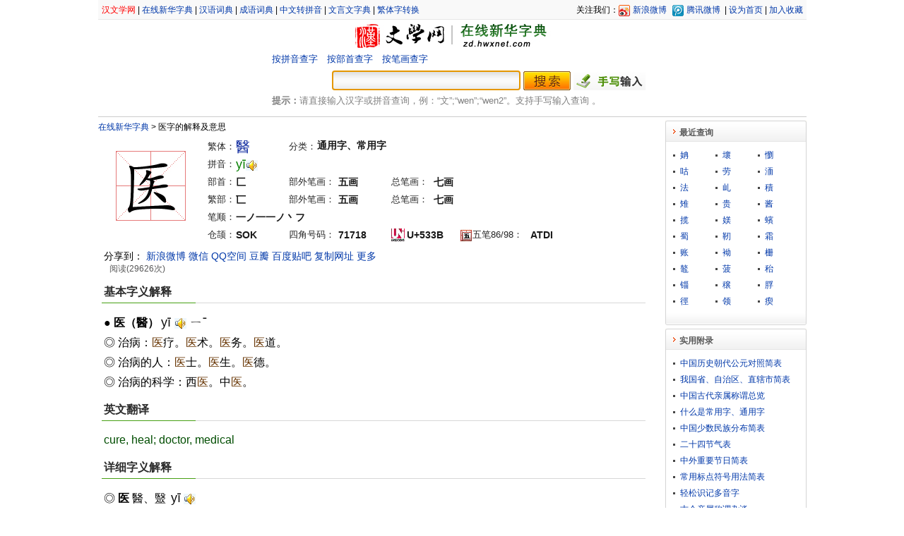

--- FILE ---
content_type: text/html;charset=utf-8
request_url: https://zd.hwxnet.com/search/hwxE5hwx8ChwxBB.html
body_size: 9239
content:
<!DOCTYPE html PUBLIC "-//W3C//DTD XHTML 1.0 Transitional//EN" "http://www.w3.org/TR/xhtml1/DTD/xhtml1-transitional.dtd">
<html xmlns="http://www.w3.org/1999/xhtml">
        <head>
			<title>医字的解释-在线新华字典</title>
			<link rel="shortcut icon" href="/images/favicon.ico" type="image/x-icon" />
            <meta http-equiv="Content-Type" content="text/html; charset=utf-8" />
			<meta http-equiv="Content-Language" content="zh-cn" />
			<meta name="author" content="hwxnet.com" />
			<meta name="Copyright" content="hewnet.com" />
			<meta name="keywords" content="医字的意思,医字的解释,医字的含义,医字的拼音,医字的部首,医字的笔画,医字的反义词" />
			<meta name="description" content="“医”在线新华字典解释，“医”的拼音、部首、笔画、笔顺、字义解释、同义词、反义词、英文翻译、词义解释、词性变化、康熙字典解释、说文解字、字源演变、常用词组等。" />
			<link href="/css/style.css" rel="stylesheet" type="text/css" />
			<link href="/css/layout.css" rel="stylesheet" type="text/css" />
			<link href="/js/autocomplete.css" rel="stylesheet" type="text/css" />
			<link href="/js/pagination.css" rel="stylesheet" type="text/css" />

        </head>
        <body>
            <div id="wrapper">
                <div id="main">
    <div id="header">
		<div class="header_nav">
	    	<div class="header_nav_left">
			<a href="https://www.hwxnet.com/" target="_blank"  class="redlink" >汉文学网</a> | <a href="https://zd.hwxnet.com/" target="_blank" >在线新华字典</a> | <a href="https://cd.hwxnet.com/" target="_blank" >汉语词典</a> | <a href="https://cy.hwxnet.com/" target="_blank" >成语词典</a> | <a href="https://py.hwxnet.com/" target="_blank" >中文转拼音</a> | <a href="https://wyw.hwxnet.com/" target="_blank" >文言文字典</a> | <a href="https://jianfan.hwxnet.com/" target="_blank" >繁体字转换</a></div>
	    	<div class="header_nav_right">
				关注我们：<a href="http://weibo.com/hwxnet" class="xlwb" rel="nofollow" target="_blank" title="关注汉文学网官方腾讯微博">新浪微博</a>
				<a href="http://t.qq.com/hwxnet" class="txwb"  rel="nofollow" target="_blank" title="关注汉文学网官方新浪微博">腾讯微博</a>
	    		| <a onClick="this.style.behavior='url(#default#homepage)';this.setHomePage('https://zd.hwxnet.com/')" href="https://zd.hwxnet.com/">设为首页</a>
				 | <a href="https://zd.hwxnet.com/" onClick="window.external.AddFavorite(document.location.href,document.title);">加入收藏</a>
	    	</div>
	    </div>
		<div>
    		<a href="https://www.hwxnet.com/" target="_blank" ><img src="/images/view_logo.jpg" alt="汉文学网" width="140" height="44" /></a><img src="/images/line_03.jpg" width="8" height="44" /><a href="https://zd.hwxnet.com/" ><img src="/images/view_zd_logo_2.jpg" alt="在线新华字典" width="141" height="44"/></a>
		</div>
    </div>
	<div id="searchdiv">
		<div class="formpanel">
		<form id="search" name="search" action="/search.do" method="get" onsubmit="return check();">
			<div class="searchBar">
				<div>
				<a href="https://zd.hwxnet.com/pinyin.html">按拼音查字</a>　<a href="https://zd.hwxnet.com/bushou.html">按部首查字</a>　<a href="https://zd.hwxnet.com/bihua.html">按笔画查字</a>
				</div>
			</div>
			<div class="inpLabel">
				<input type="text" id="keyword" name="keyword" autocomplete="off" style="width:260px;" />
				
				<input type="image" name="sub_btn" id="sub_btn" src="/images/search_btn.jpg" />
				<img src="/images/shouxie.jpg" alt="手写输入查字" width="102" height="27" align="absmiddle" style="cursor:pointer;" onClick="openPen(event);" />
				
			</div>
			<div class="tips"><strong>提示：</strong>请直接输入汉字或拼音查询，例：“文”;“<span>wen</span>”;“<span>wen2</span>”。支持手写输入查询 。 </div>
		</form>
		</div>
	</div>
</div><div id="container" class="clearfix">
					<div id="intro">
						<div class="subnav"><a href="https://zd.hwxnet.com/" >在线新华字典</a> <em>&gt;</em> 医字的解释及意思</div>
						<div id="sub_con" class="clearfix">
							<div class="word">
								<div class="word-container">
								<img src="/fontimgs/ks/533B.png" alt="医字的楷书" width="100" height="100" />
								</div>
							</div>
							<div class="introduce">
								
								<div class="label">
										<div>
										
										繁体：
										</div>
										<span class="spwid80"><a href="https://zd.hwxnet.com/search/hwxE9hwx86hwxAB.html" target="_blank">醫</a></span>
										<div>分类：</div>
										<span class="spwid120">
											通用字、常用字</span>
										
								</div>
								
								
								<div class="label">
									<div>拼音：</div>
									<span class="pinyin">yī<img src="/images/sound.gif" class="sound" align="absmiddle" onclick="playSound('yi1');" />&nbsp;
										 </span>
									</div>
								<div class="label">
									<div>部首：</div>
									<span class="spwid80">匚</span>
									<div style="width:70px;">部外笔画：</div>
									<span class="spwid80">五画</span>
									<div style="width:60px;">总笔画：</div>
									<span class="spwid80">七画</span>
								</div>
								<div class="label">
									<div>繁部：</div>
									<span class="spwid80">匸</span>
									<div style="width:70px;">部外笔画：</div>
									<span class="spwid80">五画</span>
									<div style="width:60px;">总笔画：</div>
									<span class="spwid80">七画</span>
								</div>
								<div class="label">
									<div>笔顺：</div>
									<span>一ノ一一ノ丶フ</span>
								</div>
								<div class="label">
									<div>仓颉：</div>
									<span class="spwid80">SOK</span>
									<div style="width:70px;">四角号码：</div>
									<span class="spwid80">71718</span>
									<div style="width:22px;"><img src="/images/unicode.gif" align="absmiddle" width="19" height="19"/></div>
									<span class="spwid80">U+533B</span>
									<div style="width:100px;"><img src="/images/wubi.jpg" align="absmiddle" width="18" height="18"/>五笔86/98：</div>
									<span>ATDI</span>
								</div>
							</div>
						</div>
						<div class="sub_con f14 clearfix">
							<!-- JiaThis Button BEGIN -->
							<div class="jiathis_style">
								<span class="jiathis_txt">分享到：</span>
								<a class="jiathis_button_tsina">新浪微博</a>
								<a class="jiathis_button_weixin">微信</a>
								<a class="jiathis_button_qzone">QQ空间</a>
								<a class="jiathis_button_douban">豆瓣</a>
								<a class="jiathis_button_tieba">百度贴吧</a>
								<a class="jiathis_button_copy">复制网址</a>
								<a href="http://www.jiathis.com/share?uid=1772807" class="jiathis jiathis_txt jiathis_separator jtico jtico_jiathis" target="_blank">更多</a>
								<a class="jiathis_counter_style"></a>
							</div>
							<script type="text/javascript">
								var jiathis_config = {
								data_track_clickback:'true',
								title:'医字的解释-在线新华字典\n',
								summary:"“医”在线新华字典解释，“医”的拼音、部首、笔画、笔顺、字义解释、同义词、反义词、英文翻译、词义解释、词性变化、康熙字典解释、说文解字、字源演变、常用词组等。"
								};
							</script>
							<script type="text/javascript" src="http://v3.jiathis.com/code/jia.js?uid=1334588492897276" charset="utf-8"></script>
							<!-- JiaThis Button END -->
							<span class="f12 sub_con_span">阅读(29626次)</span>
						</div>
						
						<div class="sub_label">
					        <h1>基本字义解释</h1>
					        <span class="sub_label_underline"></span>
					    </div>
						<div class="view_con con_basic clearfix">
				               <p>● <strong>医</strong><strong>（醫）</strong><span class="pinyin">yī <img src="/images/sound.gif" align="absmiddle" class="sound" onclick="playSound('yi1');" /> ㄧˉ</span></p><p>◎ 治病：<span class="fontred">医</span>疗。<span class="fontred">医</span>术。<span class="fontred">医</span>务。<span class="fontred">医</span>道。</p><p>◎ 治病的人：<span class="fontred">医</span>士。<span class="fontred">医</span>生。<span class="fontred">医</span>德。</p><p>◎ 治病的科学：西<span class="fontred">医</span>。中<span class="fontred">医</span>。</p></div>
						<div class="sub_label">
						        <h1>英文翻译</h1>
						        <span class="sub_label_underline"></span>
						    </div>
							<div class="view_con con_english clearfix">
								<p class="teal english">cure, heal; doctor, medical</p></div>
						<div class="sub_label">
						        <h1>详细字义解释</h1>
						        <span class="sub_label_underline"></span>
						    </div>
							<div class="view_con clearfix">
								<p>◎ <strong>医</strong> 醫、毉 <span class="pinyin">yī</span> <img src="/images/sound.gif" align="absmiddle" class="sound" onclick="playSound('yi1');" /> <br /><span class="parts">〈名词〉</span></p><p class="psing">(1)  (会意兼形声。从匚( <span class="pinyin">fāng</span>),从矢,矢亦声。《说文》:“盛弓弩矢器也。”“醫”,会意,从“殹”( <span class="pinyin">yī</span> <img src="/images/sound.gif" align="absmiddle" class="sound" onclick="playSound('yi1');" /> ),从酉( <span class="pinyin">yǒu</span>)。“殹”,治病时的扣击声。“酉”,用以医疗的酒。二字各有本义,今用“医”为简体字。本义:治病的人)</p><p class="psing">(2) 同本义<br />医,治病工也。殹,恶姿也。醫之性得酒而使。——《说文》<br />将免者以告,公令医守之。——《国语·越语》<br />不可以作巫医。——《论语》<br />譬之若良医。——《吕氏春秋·察今》<br />驰召医。——《汉书·李广苏建传》<br />又无医药。——清·方苞《狱中杂记》</p><p class="psing">(3) 又如:医国(指良医);医家有割股之心(喻医生有治病救人的虔诚愿望);缺医少药;医家(医生,医学家);医师(官名。为众医之长);医婆(女医师);医人(医生);医工(原为官名,指医官。后泛指一般医生);医流(医生,医家);医算(医生和卜人);医巫(治病的人。古代医生往往兼用巫术治病,故称)</p><p class="psing">(4) 医术;医学<br />原来尊夫人懂得医理,明日就请来看看罢。——《二十年目睹之怪现状》</p><p class="psing">(5) 又如:医手(医术高明者);行医;学医;医王(医术极精的人。多用以比喻诸佛或高僧等);医部(医学书籍);医理(医学道理或理论);医道(医术)</p><p class="psing">(6) 粥加曲蘖酿成的甜酒。如:凉医(凉甜酒)</p></div>
						<div class="sub_label">
						        <h1>词性变化</h1>
						        <span class="sub_label_underline"></span>
						    </div>
							<div class="view_con clearfix">
								<p>◎ <strong>医</strong> 醫 <span class="pinyin">yī</span> <img src="/images/sound.gif" align="absmiddle" class="sound" onclick="playSound('yi1');" /> </p><p><span class="parts">〈动词〉</span></p><p class="psing">(1)  治疗,治愈<br />聚毒药以共医事。——《周礼》</p><p class="psing">(2)  又如:医药局(集防疫、治疗、司药为一体的医疗机构);医缘(迷信的人认为疾病好坏与医药有命定的关系,称作医缘);医济(医治)</p><p class="psing">(3)  救治<br />上医医国,其次疾人。——《国语》</p><p class="psing">(4)  又如:医国(比喻救治国家)</p></div>
						<div class="sub_label">
						        <h1>常用词组</h1>
						        <span class="sub_label_underline"></span>
						    </div>
							<div class="view_con clearfix">
								<p>◎  <strong>医案</strong> <span class="cpinyin">yī’àn</span></p><p class="pgroup">中医治病时对有关症状、处方、用药等的记录,多用做书名,如清代叶天士的《临证指南医案》、近人秦伯未的《清代名医医案》等</p><p>◎  <strong>医道</strong> <span class="cpinyin">yīdào</span></p><p class="pgroup">治病的本领(多指中医)<br/>医道高明</p><p>◎  <strong>医德</strong> <span class="cpinyin">yīdé</span></p><p class="pgroup">医务人员应该具有的品德、作风<br/>医德高尚</p><p>◎  <strong>医护</strong> <span class="cpinyin">yīhù</span></p><p class="pgroup">(1)医疗护理<br/>答应她回原来的老行当,干一辈子医护工作<br/>(2)医生与护士的简称<br/>医护全体参加</p><p>◎  <strong>医科</strong> <span class="cpinyin">yīkē</span></p><p class="pgroup">教学研究上有关医疗、药物、公共卫生等方面的学科的统称<br/>医科大学</p><p>◎  <strong>医理</strong> <span class="cpinyin">yīlǐ</span></p><p class="pgroup">有关医学上的道理或理论知识</p><p>◎  <strong>医疗</strong> <span class="cpinyin">yīliáo</span></p><p class="pgroup">疾病的治疗</p><p>◎  <strong>医生</strong> <span class="cpinyin">yīshēng</span></p><p class="pgroup">唐时设置学校令人习医,凡学医的人称为医生。今则用为业医治病者通称</p><p>◎  <strong>医圣</strong> <span class="cpinyin">yīshèng</span></p><p class="pgroup">古代对医学上有极高成就的人的美称</p><p>◎  <strong>医师</strong> <span class="cpinyin">yīshī</span></p><p class="pgroup">(1)古代执掌医务的官<br/>医师,掌医之政令。——《周礼·天官》<br/>(2)受过高等医学教育或长期从事医疗卫生工作的、经国家卫生部门审查合格的高级医务卫生人员</p><p>◎  <strong>医士</strong> <span class="cpinyin">yīshì</span></p><p class="pgroup">(1)医生<br/>(2)受过中等医学教育或具有同等能力、经国家卫生部门审查合格的负医疗责任的医务工作者</p><p>◎  <strong>医书</strong> <span class="cpinyin">yīshū</span></p><p class="pgroup">关于医学的著作</p><p>◎  <strong>医术</strong> <span class="cpinyin">yīshù</span></p><p class="pgroup">(1)医学知识和技术<br/>(2)医疗技术<br/>医术高明</p><p>◎  <strong>医务</strong> <span class="cpinyin">yīwù</span></p><p class="pgroup">医疗事务<br/>医务处</p><p>◎  <strong>医学</strong> <span class="cpinyin">yīxué</span></p><p class="pgroup">以保护和增进人类健康、预防和治疗疾病为研究内容的科学<br/>医学领域</p><p>◎  <strong>医药</strong> <span class="cpinyin">yīyào</span></p><p class="pgroup">用于治疗疾病的物质或制剂</p></div>
							<div style="text-align:right;padding-right:10px;">
								<a href="https://zd.hwxnet.com/cizhu/hwxE5hwx8ChwxBB.html" target="_blank">查看更多词组...</a>
							</div>
							<div class="sub_label">
							        <h1>康熙字典</h1>
							        <span class="sub_label_underline"></span>
							    </div>
								<div class="view_con clearfix">
									<p>【子集下】【匸字部】医 ·康熙筆画：7　·部外筆画：5 </p><p>【唐韻】【正韻】于計切【集韻】【韻會】壹計切，<span style='font-family:MingLiU-ExtB'>𠀤</span>音翳。【說文】盛弓弩矢器。从匸，从矢亦聲。【齊語】兵不解医。又【玉篇】所以蔽矢也。或作翳。</p><p>（醫）【唐韻】【韻會】於其切【正韻】於宜切，<span style='font-family:MingLiU-ExtB'>𠀤</span>音翳。【說文】治病工也。【禮·曲禮】醫不三世，不服其藥。【史記·扁鵲傳】爲醫或在齊，或在趙。　又官名。【周禮·天官】醫師掌醫之政令，聚毒藥以供醫事。註醫師，衆醫之長也。【後漢·百官志】太醫令一人六百石。【註】掌諸醫。　又蟲名。【崔豹·古今注】蝘蜓，一名蛇醫。　又【集韻】或作毉。【後漢·郭玉傳】毉之爲言意也。　又【集韻】【正韻】<span style='font-family:MingLiU-ExtB'>𠀤</span>隱綺切，音倚。【韻會】飮也。【五音集韻】梅漿也。【周禮·天官·酒正】辨四飮之物，二曰醫。【註】醴濁釀酏爲之則少淸矣。　又【集韻】或作醷，亦作臆。【周禮·天官·酒正註】鄭司農說，《內則》漿水臆，醫與臆音亦相似，文字不同，記之者各異耳。此皆一物。【釋文】醷，本又作臆。　又【集韻】壹計切，音医。【周禮·六飮】一曰醫。徐仙民讀。</p><p>（醫）考證：〔【周禮·天官】醫師。【註】醫師，衆醫之長。【疏】掌醫之政令，聚毒藥以供醫事。〕　謹照原文改醫師掌醫之政令，聚毒藥以供醫事。註醫師，衆醫之長也。 </p></div>
							<div class="sub_label">
						        <h1>说文解字</h1>
						        <span class="sub_label_underline"></span>
						    </div>
							<div class="view_con clearfix">
								<p>【卷十二】【匸部】<span class="kszi">医</span></p><img src="/fontimgs/swjz/5/533B.gif" class="imgswjz" /><p>盛弓弩矢器也。从匸从矢。《國語》曰：“兵不解医。”於計切</p><p>（醫 yī）治病工也。殹，惡姿也；醫之性然。得酒而使，从酉。王育說。一曰殹，病聲。酒所以治病也。《周禮》有醫酒。古者巫彭初作醫。於其切</p></div>
						<div class="sub_label">
					        <h1>字源演变</h1>
					        <span class="sub_label_underline"></span>
					    </div>
						<div class="view_con clearfix">
							<div class="etymology">
											<div class="word-container">
											<img src="/fontimgs/zs/533B.png" alt="医字的篆书" />
											</div>
											医字的篆书</div>
							<div class="etymology">
											<div class="word-container">
											<img src="/fontimgs/ls/533B.png" alt="医字的隶书" />
											</div>
											医字的隶书</div>
							<div class="etymology">
											<div class="word-container">
											<img src="/fontimgs/ks/533B.png" alt="医字的楷书" />
											</div>
											医字的楷书</div>
							</div>
						<div class="sub_label">
					        <h1>同音字</h1>
					        <span class="sub_label_underline"></span>
					    </div>
						<div class="view_con clearfix" style="margin-bottom:5px;">
							<a class="fontbox ff_yh" href="https://zd.hwxnet.com/search/hwxE4hwxB8hwx80.html" target="_blank"><span class="bihua">1画</span>一</a>
							<a class="fontbox ff_yh" href="https://zd.hwxnet.com/search/hwxE5hwxBChwx8C.html" target="_blank"><span class="bihua">4画</span>弌</a>
							<a class="fontbox ff_yh" href="https://zd.hwxnet.com/search/hwxE8hwxA1hwxA4.html" target="_blank"><span class="bihua">5画</span>衤</a>
							<a class="fontbox ff_yh" href="https://zd.hwxnet.com/search/hwxE4hwxBChwx8A.html" target="_blank"><span class="bihua">6画</span>伊</a>
							<a class="fontbox ff_yh" href="https://zd.hwxnet.com/search/hwxE8hwxA1hwxA3.html" target="_blank"><span class="bihua">6画</span>衣</a>
							<a class="fontbox ff_yh" href="https://zd.hwxnet.com/search/hwxE5hwx90hwx9A.html" target="_blank"><span class="bihua">7画</span>吚</a>
							<a class="fontbox ff_yh" href="https://zd.hwxnet.com/search/hwxE5hwxA3hwxB1.html" target="_blank"><span class="bihua">7画</span>壱</a>
							<a class="fontbox ff_yh" href="https://zd.hwxnet.com/search/hwxE4hwxBEhwx9D.html" target="_blank"><span class="bihua">8画</span>依</a>
							<a class="fontbox ff_yh" href="https://zd.hwxnet.com/search/hwxE7hwxA5hwx8E.html" target="_blank"><span class="bihua">8画</span>祎</a>
							<a class="fontbox ff_yh" href="https://zd.hwxnet.com/search/hwxE7hwxABhwx95.html" target="_blank"><span class="bihua">9画</span>竕</a>
							</div>
						<div class="sub_con f14 clearfix" >
						<!-- JiaThis Button BEGIN -->
						<div class="jiathis_style">
							<span class="jiathis_txt">分享到：</span>
							<a class="jiathis_button_tsina">新浪微博</a>
							<a class="jiathis_button_weixin">微信</a>
							<a class="jiathis_button_qzone">QQ空间</a>
							<a class="jiathis_button_douban">豆瓣</a>
							<a class="jiathis_button_tieba">百度贴吧</a>
							<a class="jiathis_button_copy">复制网址</a>
							<a href="http://www.jiathis.com/share?uid=1772807" class="jiathis jiathis_txt jiathis_separator jtico jtico_jiathis" target="_blank">更多</a>
							<a class="jiathis_counter_style"></a>
						</div>
						<script type="text/javascript">
							var jiathis_config = {
							data_track_clickback:'true',
							title:'医字的解释-在线新华字典\n',
							summary:"“医”在线新华字典解释，“医”的拼音、部首、笔画、笔顺、字义解释、同义词、反义词、英文翻译、词义解释、词性变化、康熙字典解释、说文解字、字源演变、常用词组等。"
							};
						</script>
						<script type="text/javascript" src="http://v3.jiathis.com/code/jia.js?uid=1334588492897276" charset="utf-8"></script>
						<!-- JiaThis Button END -->
						<span class="f12 sub_con_span">阅读(29626次)</span>
					</div>
					
					<div class="sub_qrcon f12 clearfix">
						<div class="sub_qrcon_div">
							<img src="https://zd.hwxnet.com/qrcode/hwxE5hwx8ChwxBB.jpg"  title="医字的解释网址二维码" width="70" height="70" />
							<span class="sub_con_span">试试手机扫一扫<br />在你手机上继续浏览此页面</span>
						</div>
						<div class="sub_qrcon_div">
							<img src="/images/pdf.png" title="将医字的解释保存为PDF文件" class="imgpdf" width="48" height="48" />
							<a href="https://zd.hwxnet.com/pdf/hwxE5hwx8ChwxBB.pdf" target="_blank" title="保存医字的解释及意思">下载本页内容</a>
						</div>
					</div>

						
					</div>
					<div id="sidebar">
							<!-- 最近查询 开始 -->
<div>
  <h3 class="title"><span>最近查询</span></h3>
  <div class="detail clearfix">
					<ul class="latest">
						<li><a href="https://zd.hwxnet.com/search/hwxE5hwxA7hwx8C.html" target="_blank" >姌</a></li>
						<li><a href="https://zd.hwxnet.com/search/hwxE5hwxA3hwx9E.html" target="_blank" >壞</a></li>
						<li><a href="https://zd.hwxnet.com/search/hwxE6hwx87hwxB0.html" target="_blank" >懰</a></li>
						<li><a href="https://zd.hwxnet.com/search/hwxE5hwx92hwx95.html" target="_blank" >咕</a></li>
						<li><a href="https://zd.hwxnet.com/search/hwxE5hwx8AhwxB3.html" target="_blank" >劳</a></li>
						<li><a href="https://zd.hwxnet.com/search/hwxE6hwxB4hwx8F.html" target="_blank" >洏</a></li>
						<li><a href="https://zd.hwxnet.com/search/hwxE6hwxB3hwx95.html" target="_blank" >法</a></li>
						<li><a href="https://zd.hwxnet.com/search/hwxE4hwxB9hwxA2.html" target="_blank" >乢</a></li>
						<li><a href="https://zd.hwxnet.com/search/hwxE7hwxA9hwx8D.html" target="_blank" >積</a></li>
						<li><a href="https://zd.hwxnet.com/search/hwxE9hwx9Bhwx89.html" target="_blank" >雉</a></li>
						<li><a href="https://zd.hwxnet.com/search/hwxE8hwxB4hwxB5.html" target="_blank" >贵</a></li>
						<li><a href="https://zd.hwxnet.com/search/hwxE9hwx85hwxB1.html" target="_blank" >酱</a></li>
						<li><a href="https://zd.hwxnet.com/search/hwxE6hwx8FhwxBD.html" target="_blank" >揽</a></li>
						<li><a href="https://zd.hwxnet.com/search/hwxE5hwxAAhwx84.html" target="_blank" >媄</a></li>
						<li><a href="https://zd.hwxnet.com/search/hwxE8hwxA0hwx99.html" target="_blank" >蠙</a></li>
						<li><a href="https://zd.hwxnet.com/search/hwxE8hwx9Chwx80.html" target="_blank" >蜀</a></li>
						<li><a href="https://zd.hwxnet.com/search/hwxE9hwx9DhwxAD.html" target="_blank" >靭</a></li>
						<li><a href="https://zd.hwxnet.com/search/hwxE9hwx9Chwx9C.html" target="_blank" >霜</a></li>
						<li><a href="https://zd.hwxnet.com/search/hwxE8hwxB4hwxA6.html" target="_blank" >账</a></li>
						<li><a href="https://zd.hwxnet.com/search/hwxE8hwxA2hwx8E.html" target="_blank" >袎</a></li>
						<li><a href="https://zd.hwxnet.com/search/hwxE6hwxA0hwx85.html" target="_blank" >栅</a></li>
						<li><a href="https://zd.hwxnet.com/search/hwxE9hwxBChwx87.html" target="_blank" >鼇</a></li>
						<li><a href="https://zd.hwxnet.com/search/hwxE8hwx8FhwxA0.html" target="_blank" >菠</a></li>
						<li><a href="https://zd.hwxnet.com/search/hwxE7hwxA7hwxAE.html" target="_blank" >秮</a></li>
						<li><a href="https://zd.hwxnet.com/search/hwxE9hwx94hwxB1.html" target="_blank" >锱</a></li>
						<li><a href="https://zd.hwxnet.com/search/hwxE7hwxA9hwxA3.html" target="_blank" >穣</a></li>
						<li><a href="https://zd.hwxnet.com/search/hwxE8hwx84hwxAC.html" target="_blank" >脬</a></li>
						<li><a href="https://zd.hwxnet.com/search/hwxE5hwxBEhwx91.html" target="_blank" >徑</a></li>
						<li><a href="https://zd.hwxnet.com/search/hwxE9hwxA2hwx86.html" target="_blank" >领</a></li>
						<li><a href="https://zd.hwxnet.com/search/hwxE7hwx98hwx88.html" target="_blank" >瘈</a></li>
						</ul>

  </div>
  <div class="bottom"></div>
</div>
<!-- 最近查询 结束 -->
<!-- 实用附录 开始 -->
<div>
  <h3 class="title"><span>实用附录</span></h3>
  <div class="detail clearfix">
					<ul>
						<li><a href="https://zd.hwxnet.com/article/47.html" target="_blank">中国历史朝代公元对照简表</a></li>
							<li><a href="https://zd.hwxnet.com/article/46.html" target="_blank">我国省、自治区、直辖市简表</a></li>
							<li><a href="https://zd.hwxnet.com/article/45.html" target="_blank">中国古代亲属称谓总览</a></li>
							<li><a href="https://zd.hwxnet.com/article/44.html" target="_blank">什么是常用字、通用字</a></li>
							<li><a href="https://zd.hwxnet.com/article/43.html" target="_blank">中国少数民族分布简表</a></li>
							<li><a href="https://zd.hwxnet.com/article/42.html" target="_blank">二十四节气表</a></li>
							<li><a href="https://zd.hwxnet.com/article/41.html" target="_blank">中外重要节日简表</a></li>
							<li><a href="https://zd.hwxnet.com/article/40.html" target="_blank">常用标点符号用法简表</a></li>
							<li><a href="https://zd.hwxnet.com/article/39.html" target="_blank">轻松识记多音字</a></li>
							<li><a href="https://zd.hwxnet.com/article/38.html" target="_blank">古今亲属称谓杂谈</a></li>
							<li><a href="https://zd.hwxnet.com/article/37.html" target="_blank">敬​辞​、​谦​辞​、​婉​辞​、​客​套​语​释​义</a></li>
							<li><a href="http://files.hwxnet.com/tools/html/pinyin.html" target="_blank">最完整的汉语拼音表</a></li><li><a href="https://zd.hwxnet.com/article/5.html" target="_blank">法定计量单位简表</a></li>
							<li><a href="https://zd.hwxnet.com/article/4.html" target="_blank">汉字的来历</a></li>
							<li><a href="https://zd.hwxnet.com/article/2.html" target="_blank">简化字总表</a></li>
							<li><a href="https://zd.hwxnet.com/article/1.html" target="_blank">汉字简介</a></li>
							</ul>
				<div style="text-align:right;padding-right:10px;">
					<a href="https://zd.hwxnet.com/article.html">更多...</a>
				</div>
  </div>
  <div class="bottom">
  </div>
</div>
<!-- 实用附录 结束 -->

<!-- 按拼音检索 开始 -->

<div>
  <h3 class="title"><span>按拼音检索</span></h3>
  <div class="detail clearfix">
    <a class ="sb_idx sb_py" href="https://zd.hwxnet.com/pinyin/a.html" >A</a>
    <a class ="sb_idx sb_py" href="https://zd.hwxnet.com/pinyin/ba.html" >B</a>
    <a class ="sb_idx sb_py" href="https://zd.hwxnet.com/pinyin/ca.html" >C</a>
    <a class ="sb_idx sb_py" href="https://zd.hwxnet.com/pinyin/da.html" >D</a>
    <a class ="sb_idx sb_py" href="https://zd.hwxnet.com/pinyin/e.html" >E</a>
    <a class ="sb_idx sb_py" href="https://zd.hwxnet.com/pinyin/fa.html" >F</a>
    <a class ="sb_idx sb_py" href="https://zd.hwxnet.com/pinyin/ga.html" >G</a>
    <a class ="sb_idx sb_py" href="https://zd.hwxnet.com/pinyin/ha.html" >H</a>
    <a class ="sb_idx sb_py" href="https://zd.hwxnet.com/pinyin/ji.html" >J</a>
    <a class ="sb_idx sb_py" href="https://zd.hwxnet.com/pinyin/ka.html" >K</a>
    <a class ="sb_idx sb_py" href="https://zd.hwxnet.com/pinyin/la.html" >L</a>
    <a class ="sb_idx sb_py" href="https://zd.hwxnet.com/pinyin/ma.html" >M</a>
    <a class ="sb_idx sb_py" href="https://zd.hwxnet.com/pinyin/na.html" >N</a>
    <a class ="sb_idx sb_py" href="https://zd.hwxnet.com/pinyin/o.html" >O</a>
    <a class ="sb_idx sb_py" href="https://zd.hwxnet.com/pinyin/pa.html" >P</a>
    <a class ="sb_idx sb_py" href="https://zd.hwxnet.com/pinyin/qi.html" >Q</a>
    <a class ="sb_idx sb_py" href="https://zd.hwxnet.com/pinyin/ran.html" >R</a>
    <a class ="sb_idx sb_py" href="https://zd.hwxnet.com/pinyin/sa.html" >S</a>
    <a class ="sb_idx sb_py" href="https://zd.hwxnet.com/pinyin/ta.html" >T</a>
    <a class ="sb_idx sb_py" href="https://zd.hwxnet.com/pinyin/wa.html" >W</a>
    <a class ="sb_idx sb_py" href="https://zd.hwxnet.com/pinyin/xi.html" >X</a>
    <a class ="sb_idx sb_py" href="https://zd.hwxnet.com/pinyin/ya.html" >Y</a>
    <a class ="sb_idx sb_py" href="https://zd.hwxnet.com/pinyin/za.html" >Z</a>
    </div>
  <div class="bottom">
  </div>
</div>
<!-- 按拼音检索 结束 -->
<!-- 按部首检索 开始 -->
<div>
  <h3 class="title"><span>按部首检索</span></h3>
  <div class="detail clearfix">
    <a class="sb_idx sb_bs" href="https://zd.hwxnet.com/bushou/hwxE4hwxB8hwx80-1.html" >
      笔画一</a>
    <a class="sb_idx sb_bs" href="https://zd.hwxnet.com/bushou/hwxE4hwxB8hwxB7-2.html" >
      笔画二</a>
    <a class="sb_idx sb_bs" href="https://zd.hwxnet.com/bushou/hwxE5hwx85hwx80-3.html" >
      笔画三</a>
    <a class="sb_idx sb_bs" href="https://zd.hwxnet.com/bushou/hwxE5hwx8Dhwx9D-4.html" >
      笔画四</a>
    <a class="sb_idx sb_bs" href="https://zd.hwxnet.com/bushou/hwxE4hwxB8hwx9A-5.html" >
      笔画五</a>
    <a class="sb_idx sb_bs" href="https://zd.hwxnet.com/bushou/hwxE5hwx85hwx88-6.html" >
      笔画六</a>
    <a class="sb_idx sb_bs" href="https://zd.hwxnet.com/bushou/hwxE5hwx85hwx8B-7.html" >
      笔画七</a>
    <a class="sb_idx sb_bs" href="https://zd.hwxnet.com/bushou/hwxE9hwx87hwx91-8.html" >
      笔画八</a>
    <a class="sb_idx sb_bs" href="https://zd.hwxnet.com/bushou/hwxE9hwx9DhwxA2-9.html" >
      笔画九</a>
    <a class="sb_idx sb_bs" href="https://zd.hwxnet.com/bushou/hwxE9hwxA6hwxAC-10.html" >
      笔画十</a>
    <a class="sb_idx sb_bs" href="https://zd.hwxnet.com/bushou/hwxE9hwxADhwx9A-11.html" >
      笔画十一</a>
    <a class="sb_idx sb_bs" href="https://zd.hwxnet.com/bushou/hwxE9hwxBBhwx8D-12.html" >
      笔画十二</a>
    <a class="sb_idx sb_bs" href="https://zd.hwxnet.com/bushou/hwxE9hwxBChwx93-13.html" >
      笔画十三</a>
    <a class="sb_idx sb_bs" href="https://zd.hwxnet.com/bushou/hwxE9hwxBChwxBB-14.html" >
      笔画十四</a>
    <a class="sb_idx sb_bs" href="https://zd.hwxnet.com/bushou/hwxE9hwxBDhwx92-15.html" >
      笔画十五</a>
    <a class="sb_idx sb_bs" href="https://zd.hwxnet.com/bushou/hwxE9hwx9AhwxBEhwxE6hwxA3hwx80hwxE5hwxADhwx97-.html" >
      难检字</a>
    </div>
  <div class="bottom">
  </div>
</div>
<!-- 按部首检索 结束 -->
</div>
					
				</div>
	            <div id="footer">
	            	
<div>
    <a class="foot" href="#" rel="nofollow">关于我们</a>
    | <a class="foot" href="mailto:webmaster@hwxnet.com" rel="nofollow">联系方式</a>
    | <a class="foot" href="#" rel="nofollow">免责声明</a>
    | <a class="foot" href="mailto:webmaster@hwxnet.com" rel="nofollow">意见建议</a>
	| <a class="foot" href="#" rel="nofollow">友情链接</a>
	| <a class="foot" href="#" rel="nofollow">网站地图</a>
</div>
<div class="footer_nav">
	<div class="footer_nav_left">
		<div style="margin-right:3px;" class="f12">
		    官方QQ交流群: <a href="http://url.cn/TsDOjS" target="_blank" class="foot" title="点击加入官方QQ交流群">214840104</a>
		</div>
		<div style="margin-right:3px;">
		    <a href="http://www.miibeian.gov.cn/" target="_blank" class="foot">粤ICP备10104591号-1</a>
		</div>
		<div style="margin-right:3px;">
		<script type="text/javascript">document.write(unescape("%3Cspan id='cnzz_stat_icon_2997769'%3E%3C/span%3E%3Cscript src='https://s4.cnzz.com/stat.php%3Fid%3D2997769%26show%3Dpic' type='text/javascript'%3E%3C/script%3E"));</script>
		<script async defer data-website-id="2ce0987e-0b78-4c85-8c77-cbc8f6c53238" src="https://stats.hwxnet.com/umami.js"></script>
		</div>
	</div>
	<div class="footer_nav_right">
		<div style="float:left;margin-left:3px;">
			<img src="/images/qrcode.jpg" width="65" height="65" title="汉文学网网址二维码"/>
		</div>
		<div style="float:left;text-align:left;" class="footer_nav_qr">
		二维码<br />
		扫描可直接访问
		</div>
	</div>
</div></div>
            </div>
			

	            <object classid="clsid:D27CDB6E-AE6D-11cf-96B8-444553540000" width="0" height="0" id="pinyin">
	                <param name="movie" value="/images/pinyin1.1.swf" />
	                <param name="quality" value="high" />
	                <param name="allowScriptAccess" value="sameDomain" />
	                <!--[if !IE]>-->
	                <object type="application/x-shockwave-flash" data="/images/pinyin1.1.swf" width="0" height="0" id="pinyin">
	                    <param name="quality" value="high" />
	                    <param name="allowScriptAccess" value="sameDomain" />
	                <!--<![endif]-->
	                <!--[if gte IE 6]>-->
	                	<p> 
	                		Either scripts and active content are not permitted to run or Adobe Flash Player version
	                		10.0.0 or greater is not installed.
	                	</p>
	                <!--<![endif]-->
	                    <a href="http://www.adobe.com/go/getflashplayer">
	                        <img src="https://www.adobe.com/images/shared/download_buttons/get_flash_player.gif" alt="Get Adobe Flash Player" />
	                    </a>
	                <!--[if !IE]>-->
	                </object>
	                <!--<![endif]-->
	            </object>

		<div id="hwrdiv" class="hwr_hidden"></div>
		
		<script type="text/javascript" src="/js/jquery-1.4.3.min.js"></script>
		<script type="text/javascript" src="/js/jquery.pagination.js"></script>
		<script type="text/javascript" src="/js/autocomplete.js"></script>
		<script type="text/javascript" src="/js/handwrite.js"></script>
		<script type="text/javascript" src="/js/command.js"></script>
		
		
		<script language="javascript" type="text/javascript">
		if (window.top.location != window.self.location) 
		{
		    window.top.location = window.self.location;
		}
        $(document).ready(function(){
            $(document).keydown(function(event){
                if (event.keyCode == 13) {
                    $('#search').submit();
                }
            });
			
			var offset = $("#keyword").offset();
			HWR.load("hwrdiv", "keyword",offset.left,offset.top+30);
		
	        var queryOption = {
	            url: '/searchtips.do',
	            minChars: 1,
	            delay: 400,
	            dataType: 'json'
	        };
			
	        $("#keyword").autocomplete(queryOption);
            $(document).bind("click", closePen);
            $('#keyword').focus();
			
        });
		</script>
        </body>
    </html>
